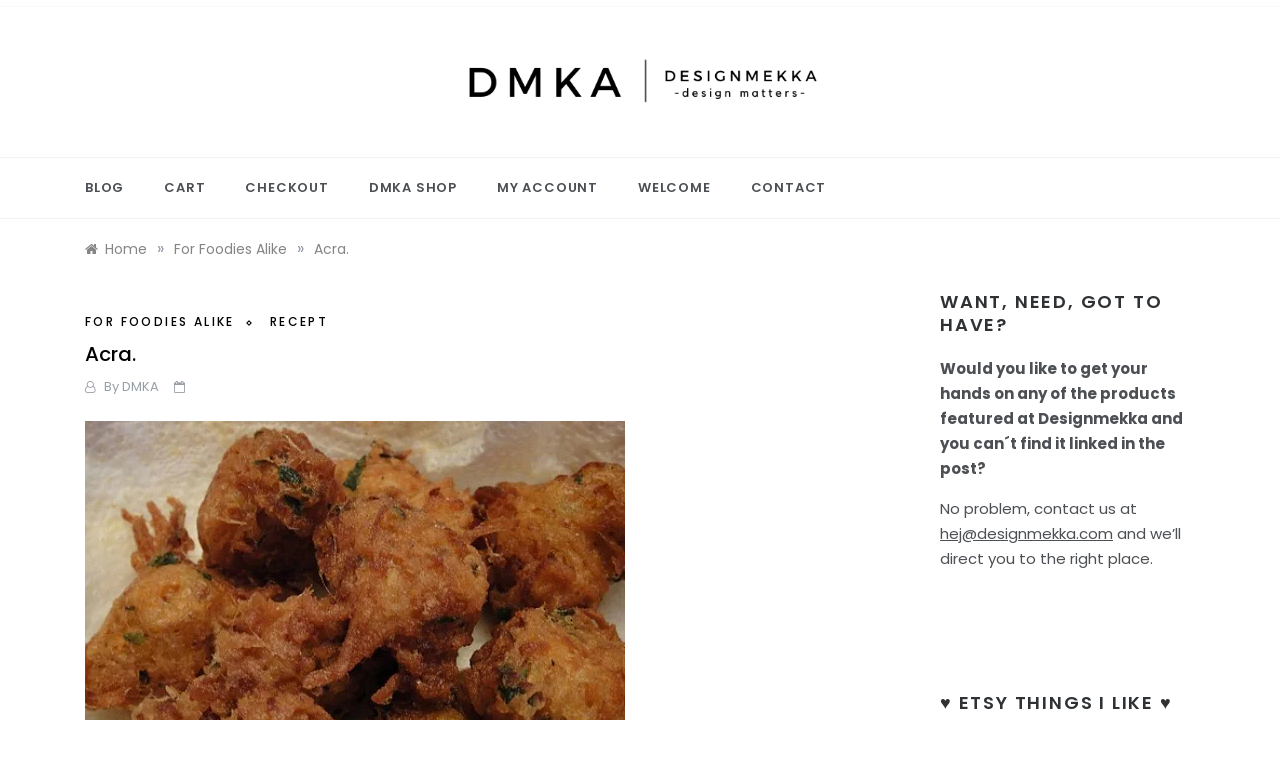

--- FILE ---
content_type: text/html; charset=UTF-8
request_url: https://www.designmekka.com/acra/
body_size: 16106
content:
<!doctype html>
<html lang="en-US" xmlns:fb="https://www.facebook.com/2008/fbml" xmlns:addthis="https://www.addthis.com/help/api-spec" >
<head>
	<meta charset="UTF-8">
	<meta name="viewport" content="width=device-width, initial-scale=1">
	<link rel="profile" href="https://gmpg.org/xfn/11">
	<meta name='robots' content='index, follow, max-image-preview:large, max-snippet:-1, max-video-preview:-1' />

	<!-- This site is optimized with the Yoast SEO plugin v25.8 - https://yoast.com/wordpress/plugins/seo/ -->
	<title>Acra. -</title>
	<link rel="canonical" href="https://www.designmekka.com/acra/" />
	<meta property="og:locale" content="en_US" />
	<meta property="og:type" content="article" />
	<meta property="og:title" content="Acra. -" />
	<meta property="og:description" content="Till den här rätten ska man använda en rot (en slags potatis) som heter Malanga. Och hittar man inte den så kan man använda sig" />
	<meta property="og:url" content="https://www.designmekka.com/acra/" />
	<meta property="article:published_time" content="2012-01-26T19:58:34+00:00" />
	<meta property="article:modified_time" content="2024-03-13T10:54:17+00:00" />
	<meta property="og:image" content="https://www.designmekka.com/wp-content/uploads/malanga1.jpg" />
	<meta property="og:image:width" content="540" />
	<meta property="og:image:height" content="360" />
	<meta property="og:image:type" content="image/jpeg" />
	<meta name="author" content="DMKA" />
	<meta name="twitter:card" content="summary_large_image" />
	<meta name="twitter:label1" content="Written by" />
	<meta name="twitter:data1" content="DMKA" />
	<meta name="twitter:label2" content="Est. reading time" />
	<meta name="twitter:data2" content="2 minutes" />
	<script type="application/ld+json" class="yoast-schema-graph">{"@context":"https://schema.org","@graph":[{"@type":"WebPage","@id":"https://www.designmekka.com/acra/","url":"https://www.designmekka.com/acra/","name":"Acra. -","isPartOf":{"@id":"https://www.designmekka.com/#website"},"primaryImageOfPage":{"@id":"https://www.designmekka.com/acra/#primaryimage"},"image":{"@id":"https://www.designmekka.com/acra/#primaryimage"},"thumbnailUrl":"https://i0.wp.com/www.designmekka.com/wp-content/uploads/malanga1.jpg?fit=540%2C360&ssl=1","datePublished":"2012-01-26T19:58:34+00:00","dateModified":"2024-03-13T10:54:17+00:00","author":{"@id":"https://www.designmekka.com/#/schema/person/34b8f74330fbecfd45c6869dd3568c5e"},"breadcrumb":{"@id":"https://www.designmekka.com/acra/#breadcrumb"},"inLanguage":"en-US","potentialAction":[{"@type":"ReadAction","target":["https://www.designmekka.com/acra/"]}]},{"@type":"ImageObject","inLanguage":"en-US","@id":"https://www.designmekka.com/acra/#primaryimage","url":"https://i0.wp.com/www.designmekka.com/wp-content/uploads/malanga1.jpg?fit=540%2C360&ssl=1","contentUrl":"https://i0.wp.com/www.designmekka.com/wp-content/uploads/malanga1.jpg?fit=540%2C360&ssl=1","width":540,"height":360},{"@type":"BreadcrumbList","@id":"https://www.designmekka.com/acra/#breadcrumb","itemListElement":[{"@type":"ListItem","position":1,"name":"Home","item":"https://www.designmekka.com/"},{"@type":"ListItem","position":2,"name":"Acra."}]},{"@type":"WebSite","@id":"https://www.designmekka.com/#website","url":"https://www.designmekka.com/","name":"","description":"a place for design[ed] matters. Because design matters.","potentialAction":[{"@type":"SearchAction","target":{"@type":"EntryPoint","urlTemplate":"https://www.designmekka.com/?s={search_term_string}"},"query-input":{"@type":"PropertyValueSpecification","valueRequired":true,"valueName":"search_term_string"}}],"inLanguage":"en-US"},{"@type":"Person","@id":"https://www.designmekka.com/#/schema/person/34b8f74330fbecfd45c6869dd3568c5e","name":"DMKA","image":{"@type":"ImageObject","inLanguage":"en-US","@id":"https://www.designmekka.com/#/schema/person/image/","url":"https://secure.gravatar.com/avatar/33b21d744c0963dde116a6aeed59b99ea2991a6a2b0ac576df06ac4658a0cd01?s=96&d=identicon&r=g","contentUrl":"https://secure.gravatar.com/avatar/33b21d744c0963dde116a6aeed59b99ea2991a6a2b0ac576df06ac4658a0cd01?s=96&d=identicon&r=g","caption":"DMKA"},"sameAs":["http://designmekka.com"],"url":"https://www.designmekka.com/author/nina/"}]}</script>
	<!-- / Yoast SEO plugin. -->


<link rel='dns-prefetch' href='//s7.addthis.com' />
<link rel='dns-prefetch' href='//stats.wp.com' />
<link rel='dns-prefetch' href='//fonts.googleapis.com' />
<link rel='dns-prefetch' href='//cdn.openshareweb.com' />
<link rel='dns-prefetch' href='//cdn.shareaholic.net' />
<link rel='dns-prefetch' href='//www.shareaholic.net' />
<link rel='dns-prefetch' href='//analytics.shareaholic.com' />
<link rel='dns-prefetch' href='//recs.shareaholic.com' />
<link rel='dns-prefetch' href='//partner.shareaholic.com' />
<link rel='preconnect' href='//i0.wp.com' />
<link rel='preconnect' href='//c0.wp.com' />
<link rel="alternate" type="application/rss+xml" title=" &raquo; Feed" href="https://www.designmekka.com/feed/" />
<link rel="alternate" type="application/rss+xml" title=" &raquo; Comments Feed" href="https://www.designmekka.com/comments/feed/" />
<link rel="alternate" type="application/rss+xml" title=" &raquo; Acra. Comments Feed" href="https://www.designmekka.com/acra/feed/" />
<link rel="alternate" title="oEmbed (JSON)" type="application/json+oembed" href="https://www.designmekka.com/wp-json/oembed/1.0/embed?url=https%3A%2F%2Fwww.designmekka.com%2Facra%2F" />
<link rel="alternate" title="oEmbed (XML)" type="text/xml+oembed" href="https://www.designmekka.com/wp-json/oembed/1.0/embed?url=https%3A%2F%2Fwww.designmekka.com%2Facra%2F&#038;format=xml" />
<!-- Shareaholic - https://www.shareaholic.com -->
<link rel='preload' href='//cdn.shareaholic.net/assets/pub/shareaholic.js' as='script'/>
<script data-no-minify='1' data-cfasync='false'>
_SHR_SETTINGS = {"endpoints":{"local_recs_url":"https:\/\/www.designmekka.com\/wp-admin\/admin-ajax.php?action=shareaholic_permalink_related","ajax_url":"https:\/\/www.designmekka.com\/wp-admin\/admin-ajax.php","share_counts_url":"https:\/\/www.designmekka.com\/wp-admin\/admin-ajax.php?action=shareaholic_share_counts_api"},"site_id":"299fcb11f46f879a63bb6df610ebef6a","url_components":{"year":"2012","monthnum":"01","day":"26","hour":"20","minute":"58","second":"34","post_id":"1806","postname":"acra","category":"for-foodies-alike"}};
</script>
<script data-no-minify='1' data-cfasync='false' src='//cdn.shareaholic.net/assets/pub/shareaholic.js' data-shr-siteid='299fcb11f46f879a63bb6df610ebef6a' async ></script>

<!-- Shareaholic Content Tags -->
<meta name='shareaholic:language' content='en-US' />
<meta name='shareaholic:url' content='https://www.designmekka.com/acra/' />
<meta name='shareaholic:keywords' content='tag:acra, cat:for foodies alike, cat:recept, type:post' />
<meta name='shareaholic:article_published_time' content='2012-01-26T20:58:34+01:00' />
<meta name='shareaholic:article_modified_time' content='2024-03-13T11:54:17+01:00' />
<meta name='shareaholic:shareable_page' content='true' />
<meta name='shareaholic:article_author_name' content='DMKA' />
<meta name='shareaholic:site_id' content='299fcb11f46f879a63bb6df610ebef6a' />
<meta name='shareaholic:wp_version' content='9.7.13' />
<meta name='shareaholic:image' content='https://i0.wp.com/www.designmekka.com/wp-content/uploads/malanga1.jpg?fit=300%2C200&amp;ssl=1' />
<!-- Shareaholic Content Tags End -->
		<!-- This site uses the Google Analytics by MonsterInsights plugin v9.7.0 - Using Analytics tracking - https://www.monsterinsights.com/ -->
		<!-- Note: MonsterInsights is not currently configured on this site. The site owner needs to authenticate with Google Analytics in the MonsterInsights settings panel. -->
					<!-- No tracking code set -->
				<!-- / Google Analytics by MonsterInsights -->
		<style id='wp-img-auto-sizes-contain-inline-css' type='text/css'>
img:is([sizes=auto i],[sizes^="auto," i]){contain-intrinsic-size:3000px 1500px}
/*# sourceURL=wp-img-auto-sizes-contain-inline-css */
</style>
<link rel='stylesheet' id='vsp_style-css' href='https://www.designmekka.com/wp-content/plugins/vibe-seo-pack/lib/style.css?ver=6.9' type='text/css' media='all' />
<link rel='stylesheet' id='jetpack_related-posts-css' href='https://c0.wp.com/p/jetpack/14.9.1/modules/related-posts/related-posts.css' type='text/css' media='all' />
<style id='wp-emoji-styles-inline-css' type='text/css'>

	img.wp-smiley, img.emoji {
		display: inline !important;
		border: none !important;
		box-shadow: none !important;
		height: 1em !important;
		width: 1em !important;
		margin: 0 0.07em !important;
		vertical-align: -0.1em !important;
		background: none !important;
		padding: 0 !important;
	}
/*# sourceURL=wp-emoji-styles-inline-css */
</style>
<link rel='stylesheet' id='wp-block-library-css' href='https://c0.wp.com/c/6.9/wp-includes/css/dist/block-library/style.min.css' type='text/css' media='all' />
<style id='global-styles-inline-css' type='text/css'>
:root{--wp--preset--aspect-ratio--square: 1;--wp--preset--aspect-ratio--4-3: 4/3;--wp--preset--aspect-ratio--3-4: 3/4;--wp--preset--aspect-ratio--3-2: 3/2;--wp--preset--aspect-ratio--2-3: 2/3;--wp--preset--aspect-ratio--16-9: 16/9;--wp--preset--aspect-ratio--9-16: 9/16;--wp--preset--color--black: #000000;--wp--preset--color--cyan-bluish-gray: #abb8c3;--wp--preset--color--white: #ffffff;--wp--preset--color--pale-pink: #f78da7;--wp--preset--color--vivid-red: #cf2e2e;--wp--preset--color--luminous-vivid-orange: #ff6900;--wp--preset--color--luminous-vivid-amber: #fcb900;--wp--preset--color--light-green-cyan: #7bdcb5;--wp--preset--color--vivid-green-cyan: #00d084;--wp--preset--color--pale-cyan-blue: #8ed1fc;--wp--preset--color--vivid-cyan-blue: #0693e3;--wp--preset--color--vivid-purple: #9b51e0;--wp--preset--gradient--vivid-cyan-blue-to-vivid-purple: linear-gradient(135deg,rgb(6,147,227) 0%,rgb(155,81,224) 100%);--wp--preset--gradient--light-green-cyan-to-vivid-green-cyan: linear-gradient(135deg,rgb(122,220,180) 0%,rgb(0,208,130) 100%);--wp--preset--gradient--luminous-vivid-amber-to-luminous-vivid-orange: linear-gradient(135deg,rgb(252,185,0) 0%,rgb(255,105,0) 100%);--wp--preset--gradient--luminous-vivid-orange-to-vivid-red: linear-gradient(135deg,rgb(255,105,0) 0%,rgb(207,46,46) 100%);--wp--preset--gradient--very-light-gray-to-cyan-bluish-gray: linear-gradient(135deg,rgb(238,238,238) 0%,rgb(169,184,195) 100%);--wp--preset--gradient--cool-to-warm-spectrum: linear-gradient(135deg,rgb(74,234,220) 0%,rgb(151,120,209) 20%,rgb(207,42,186) 40%,rgb(238,44,130) 60%,rgb(251,105,98) 80%,rgb(254,248,76) 100%);--wp--preset--gradient--blush-light-purple: linear-gradient(135deg,rgb(255,206,236) 0%,rgb(152,150,240) 100%);--wp--preset--gradient--blush-bordeaux: linear-gradient(135deg,rgb(254,205,165) 0%,rgb(254,45,45) 50%,rgb(107,0,62) 100%);--wp--preset--gradient--luminous-dusk: linear-gradient(135deg,rgb(255,203,112) 0%,rgb(199,81,192) 50%,rgb(65,88,208) 100%);--wp--preset--gradient--pale-ocean: linear-gradient(135deg,rgb(255,245,203) 0%,rgb(182,227,212) 50%,rgb(51,167,181) 100%);--wp--preset--gradient--electric-grass: linear-gradient(135deg,rgb(202,248,128) 0%,rgb(113,206,126) 100%);--wp--preset--gradient--midnight: linear-gradient(135deg,rgb(2,3,129) 0%,rgb(40,116,252) 100%);--wp--preset--font-size--small: 16px;--wp--preset--font-size--medium: 20px;--wp--preset--font-size--large: 25px;--wp--preset--font-size--x-large: 42px;--wp--preset--font-size--larger: 35px;--wp--preset--spacing--20: 0.44rem;--wp--preset--spacing--30: 0.67rem;--wp--preset--spacing--40: 1rem;--wp--preset--spacing--50: 1.5rem;--wp--preset--spacing--60: 2.25rem;--wp--preset--spacing--70: 3.38rem;--wp--preset--spacing--80: 5.06rem;--wp--preset--shadow--natural: 6px 6px 9px rgba(0, 0, 0, 0.2);--wp--preset--shadow--deep: 12px 12px 50px rgba(0, 0, 0, 0.4);--wp--preset--shadow--sharp: 6px 6px 0px rgba(0, 0, 0, 0.2);--wp--preset--shadow--outlined: 6px 6px 0px -3px rgb(255, 255, 255), 6px 6px rgb(0, 0, 0);--wp--preset--shadow--crisp: 6px 6px 0px rgb(0, 0, 0);}:where(.is-layout-flex){gap: 0.5em;}:where(.is-layout-grid){gap: 0.5em;}body .is-layout-flex{display: flex;}.is-layout-flex{flex-wrap: wrap;align-items: center;}.is-layout-flex > :is(*, div){margin: 0;}body .is-layout-grid{display: grid;}.is-layout-grid > :is(*, div){margin: 0;}:where(.wp-block-columns.is-layout-flex){gap: 2em;}:where(.wp-block-columns.is-layout-grid){gap: 2em;}:where(.wp-block-post-template.is-layout-flex){gap: 1.25em;}:where(.wp-block-post-template.is-layout-grid){gap: 1.25em;}.has-black-color{color: var(--wp--preset--color--black) !important;}.has-cyan-bluish-gray-color{color: var(--wp--preset--color--cyan-bluish-gray) !important;}.has-white-color{color: var(--wp--preset--color--white) !important;}.has-pale-pink-color{color: var(--wp--preset--color--pale-pink) !important;}.has-vivid-red-color{color: var(--wp--preset--color--vivid-red) !important;}.has-luminous-vivid-orange-color{color: var(--wp--preset--color--luminous-vivid-orange) !important;}.has-luminous-vivid-amber-color{color: var(--wp--preset--color--luminous-vivid-amber) !important;}.has-light-green-cyan-color{color: var(--wp--preset--color--light-green-cyan) !important;}.has-vivid-green-cyan-color{color: var(--wp--preset--color--vivid-green-cyan) !important;}.has-pale-cyan-blue-color{color: var(--wp--preset--color--pale-cyan-blue) !important;}.has-vivid-cyan-blue-color{color: var(--wp--preset--color--vivid-cyan-blue) !important;}.has-vivid-purple-color{color: var(--wp--preset--color--vivid-purple) !important;}.has-black-background-color{background-color: var(--wp--preset--color--black) !important;}.has-cyan-bluish-gray-background-color{background-color: var(--wp--preset--color--cyan-bluish-gray) !important;}.has-white-background-color{background-color: var(--wp--preset--color--white) !important;}.has-pale-pink-background-color{background-color: var(--wp--preset--color--pale-pink) !important;}.has-vivid-red-background-color{background-color: var(--wp--preset--color--vivid-red) !important;}.has-luminous-vivid-orange-background-color{background-color: var(--wp--preset--color--luminous-vivid-orange) !important;}.has-luminous-vivid-amber-background-color{background-color: var(--wp--preset--color--luminous-vivid-amber) !important;}.has-light-green-cyan-background-color{background-color: var(--wp--preset--color--light-green-cyan) !important;}.has-vivid-green-cyan-background-color{background-color: var(--wp--preset--color--vivid-green-cyan) !important;}.has-pale-cyan-blue-background-color{background-color: var(--wp--preset--color--pale-cyan-blue) !important;}.has-vivid-cyan-blue-background-color{background-color: var(--wp--preset--color--vivid-cyan-blue) !important;}.has-vivid-purple-background-color{background-color: var(--wp--preset--color--vivid-purple) !important;}.has-black-border-color{border-color: var(--wp--preset--color--black) !important;}.has-cyan-bluish-gray-border-color{border-color: var(--wp--preset--color--cyan-bluish-gray) !important;}.has-white-border-color{border-color: var(--wp--preset--color--white) !important;}.has-pale-pink-border-color{border-color: var(--wp--preset--color--pale-pink) !important;}.has-vivid-red-border-color{border-color: var(--wp--preset--color--vivid-red) !important;}.has-luminous-vivid-orange-border-color{border-color: var(--wp--preset--color--luminous-vivid-orange) !important;}.has-luminous-vivid-amber-border-color{border-color: var(--wp--preset--color--luminous-vivid-amber) !important;}.has-light-green-cyan-border-color{border-color: var(--wp--preset--color--light-green-cyan) !important;}.has-vivid-green-cyan-border-color{border-color: var(--wp--preset--color--vivid-green-cyan) !important;}.has-pale-cyan-blue-border-color{border-color: var(--wp--preset--color--pale-cyan-blue) !important;}.has-vivid-cyan-blue-border-color{border-color: var(--wp--preset--color--vivid-cyan-blue) !important;}.has-vivid-purple-border-color{border-color: var(--wp--preset--color--vivid-purple) !important;}.has-vivid-cyan-blue-to-vivid-purple-gradient-background{background: var(--wp--preset--gradient--vivid-cyan-blue-to-vivid-purple) !important;}.has-light-green-cyan-to-vivid-green-cyan-gradient-background{background: var(--wp--preset--gradient--light-green-cyan-to-vivid-green-cyan) !important;}.has-luminous-vivid-amber-to-luminous-vivid-orange-gradient-background{background: var(--wp--preset--gradient--luminous-vivid-amber-to-luminous-vivid-orange) !important;}.has-luminous-vivid-orange-to-vivid-red-gradient-background{background: var(--wp--preset--gradient--luminous-vivid-orange-to-vivid-red) !important;}.has-very-light-gray-to-cyan-bluish-gray-gradient-background{background: var(--wp--preset--gradient--very-light-gray-to-cyan-bluish-gray) !important;}.has-cool-to-warm-spectrum-gradient-background{background: var(--wp--preset--gradient--cool-to-warm-spectrum) !important;}.has-blush-light-purple-gradient-background{background: var(--wp--preset--gradient--blush-light-purple) !important;}.has-blush-bordeaux-gradient-background{background: var(--wp--preset--gradient--blush-bordeaux) !important;}.has-luminous-dusk-gradient-background{background: var(--wp--preset--gradient--luminous-dusk) !important;}.has-pale-ocean-gradient-background{background: var(--wp--preset--gradient--pale-ocean) !important;}.has-electric-grass-gradient-background{background: var(--wp--preset--gradient--electric-grass) !important;}.has-midnight-gradient-background{background: var(--wp--preset--gradient--midnight) !important;}.has-small-font-size{font-size: var(--wp--preset--font-size--small) !important;}.has-medium-font-size{font-size: var(--wp--preset--font-size--medium) !important;}.has-large-font-size{font-size: var(--wp--preset--font-size--large) !important;}.has-x-large-font-size{font-size: var(--wp--preset--font-size--x-large) !important;}
/*# sourceURL=global-styles-inline-css */
</style>

<style id='classic-theme-styles-inline-css' type='text/css'>
/*! This file is auto-generated */
.wp-block-button__link{color:#fff;background-color:#32373c;border-radius:9999px;box-shadow:none;text-decoration:none;padding:calc(.667em + 2px) calc(1.333em + 2px);font-size:1.125em}.wp-block-file__button{background:#32373c;color:#fff;text-decoration:none}
/*# sourceURL=/wp-includes/css/classic-themes.min.css */
</style>
<link rel='stylesheet' id='urbane-body-css' href='//fonts.googleapis.com/css?family=Poppins:300,400,400i,500,600,700&#038;display=swap' type='text/css' media='all' />
<link rel='stylesheet' id='urbane-heading-css' href='//fonts.googleapis.com/css?family=Prata&#038;display=swap' type='text/css' media='all' />
<link rel='stylesheet' id='urbane-sign-css' href='//fonts.googleapis.com/css?family=Monsieur+La+Doulaise&#038;display=swap' type='text/css' media='all' />
<link rel='stylesheet' id='font-awesome-css' href='https://www.designmekka.com/wp-content/themes/urbane/css/font-awesome.min.css?ver=4.5.0' type='text/css' media='all' />
<link rel='stylesheet' id='grid-css-css' href='https://www.designmekka.com/wp-content/themes/urbane/css/grid.min.css?ver=4.5.0' type='text/css' media='all' />
<link rel='stylesheet' id='slick-css' href='https://www.designmekka.com/wp-content/themes/urbane/assets/css/slick.css?ver=4.5.0' type='text/css' media='all' />
<link rel='stylesheet' id='urbane-style-css' href='https://www.designmekka.com/wp-content/themes/urbane/style.css?ver=6.9' type='text/css' media='all' />
<style id='urbane-style-inline-css' type='text/css'>

            #toTop,
            .more-link,
            .pagination .page-numbers.current,
            a.effect:before,
            .show-more,
            a.link-format,
            .wpcf7-form-control.wpcf7-submit,
            .comment-form #submit,
            .meta_bottom .post-share a:hover,
            .tabs-nav li:before,
            .post-slider-section .s-cat,
            .sidebar-3 .widget-title:after,
            .bottom-caption .slick-current .slider-items span,
            aarticle.format-status .post-content .post-format::after,
            article.format-chat .post-content .post-format::after, 
            article.format-link .post-content .post-format::after,
            article.format-standard .post-content .post-format::after, 
            article.format-image .post-content .post-format::after, 
            article.hentry.sticky .post-content .post-format::after, 
            article.format-video .post-content .post-format::after, 
            article.format-gallery .post-content .post-format::after, 
            article.format-audio .post-content .post-format::after, 
            article.format-quote .post-content .post-format::after{ 
                background-color: #000000; 
                border-color: #000000;
            }
            #author:active, 
            #email:active, 
            #url:active, 
            #comment:active, 
            #author:focus, 
            #email:focus, 
            #url:focus, 
            #comment:focus,
            #author:hover, 
            #email:hover, 
            #url:hover, 
            #comment:hover{
                border-color:#000000;
            }
            .post-cats > span i, 
            .post-tags i,
            .post-cats > span a,
            .slide-wrap .caption span a:hover,
            .comment-form .logged-in-as a:last-child:hover, 
            .comment-form .logged-in-as a:last-child:focus,
            .main-header a:hover, 
            .main-header a:focus, 
            .main-header a:active,
            .top-menu > ul > li > a:hover,
            .main-menu ul li.current-menu-item > a, 
            .main-menu ul li.current-menu-ancestor > a, 
            .main-menu ul li.current-menu-parent > a,
            .header-2 .main-menu > ul > li.current-menu-item > a,
            .main-menu ul li:hover > a,
            .main-menu ul ul li:hover > a,
            .post-navigation .nav-links a:hover, 
            .post-navigation .nav-links a:focus,
            .tabs-nav li.tab-active a, 
            .tabs-nav li.tab-active,
            .tabs-nav li.tab-active a, 
            .tabs-nav li.tab-active,
            ul.trail-items li a:hover span,
            .author-socials a:hover,
            .post-date a:focus, 
            .post-date a:hover,
            .post-excerpt a:hover, 
            .post-excerpt a:focus, 
            .content a:hover, 
            .content a:focus,
            .post-footer > span a:hover, 
            .post-footer > span a:focus,
            .widget a:hover, 
            .widget a:focus,
            .footer-menu li a:hover, 
            .footer-menu li a:focus,
            .footer-social-links a:hover,
            .footer-social-links a:focus,
            .site-footer a:hover, 
            .site-footer a:focus, .content-area p a{ 
                color : #000000; 
            }
            .header-1 .head_one .logo{ 
                max-width : 399px; 
            }
            .header-image:before { 
                background-color : #000000; 
            }
            .header-image:before { 
                opacity : 0.1; 
            }
            .header-1 .header-image .head_one { 
                min-height : 100px; 
            }
/*# sourceURL=urbane-style-inline-css */
</style>
<link rel='stylesheet' id='addthis_all_pages-css' href='https://www.designmekka.com/wp-content/plugins/addthis-follow/frontend/build/addthis_wordpress_public.min.css?ver=6.9' type='text/css' media='all' />
<link rel='stylesheet' id='cyclone-template-style-dark-0-css' href='https://www.designmekka.com/wp-content/plugins/cyclone-slider-2/templates/dark/style.css?ver=3.2.0' type='text/css' media='all' />
<link rel='stylesheet' id='cyclone-template-style-default-0-css' href='https://www.designmekka.com/wp-content/plugins/cyclone-slider-2/templates/default/style.css?ver=3.2.0' type='text/css' media='all' />
<link rel='stylesheet' id='cyclone-template-style-standard-0-css' href='https://www.designmekka.com/wp-content/plugins/cyclone-slider-2/templates/standard/style.css?ver=3.2.0' type='text/css' media='all' />
<link rel='stylesheet' id='cyclone-template-style-thumbnails-0-css' href='https://www.designmekka.com/wp-content/plugins/cyclone-slider-2/templates/thumbnails/style.css?ver=3.2.0' type='text/css' media='all' />
<script type="text/javascript" src="https://c0.wp.com/c/6.9/wp-includes/js/jquery/jquery.min.js" id="jquery-core-js"></script>
<script type="text/javascript" src="https://c0.wp.com/c/6.9/wp-includes/js/jquery/jquery-migrate.min.js" id="jquery-migrate-js"></script>
<script type="text/javascript" src="https://www.designmekka.com/wp-content/plugins/jquery-lightbox-balupton-edition/scripts/jquery.lightbox.min.js?ver=1.4.9" id="jquery-lightbox-js"></script>
<script type="text/javascript" src="https://www.designmekka.com/wp-content/plugins/jquery-lightbox-balupton-edition/scripts/jquery.lightbox.plugin.min.js?ver=1.0" id="jquery-lightbox-plugin-js"></script>
<script type="text/javascript" id="jetpack_related-posts-js-extra">
/* <![CDATA[ */
var related_posts_js_options = {"post_heading":"h4"};
//# sourceURL=jetpack_related-posts-js-extra
/* ]]> */
</script>
<script type="text/javascript" src="https://c0.wp.com/p/jetpack/14.9.1/_inc/build/related-posts/related-posts.min.js" id="jetpack_related-posts-js"></script>
<link rel="https://api.w.org/" href="https://www.designmekka.com/wp-json/" /><link rel="alternate" title="JSON" type="application/json" href="https://www.designmekka.com/wp-json/wp/v2/posts/1806" /><link rel="EditURI" type="application/rsd+xml" title="RSD" href="https://www.designmekka.com/xmlrpc.php?rsd" />
<meta name="generator" content="WordPress 6.9" />
<link rel='shortlink' href='https://www.designmekka.com/?p=1806' />
          <style>
          .has-post-thumbnail img.wp-post-image, 
          .attachment-twentyseventeen-featured-image.wp-post-image { display: none !important; }          
          </style>      
<script type="text/javascript">jQuery(function($) {
  $.Lightbox.construct({
    "show_linkback": false
  });
});</script>
      
<!-- Vibe SEO Pack Start Here -->
  <meta name="description" content="Till den här rätten ska man använda en rot (en slags potatis) som heter Malanga. Och hittar man inte den så kan man använda" />
  <meta name="keywords" content="Acra" />
<!-- Vibe SEO Pack Ends Here -->

<script type="text/javascript" async="" src="https://www.designmekka.com/wp-content/plugins/ziplist-recipe-plugin/zlrecipe_print.js"></script>
<link charset="utf-8" href="https://www.designmekka.com/wp-content/plugins/ziplist-recipe-plugin/zlrecipe-std.css" rel="stylesheet" type="text/css" />
	<style>img#wpstats{display:none}</style>
		<link rel="pingback" href="https://www.designmekka.com/xmlrpc.php"><script type="text/javascript" src="https://www.designmekka.com/wp-content/plugins/si-captcha-for-wordpress/captcha/si_captcha.js?ver=1768423052"></script>
<!-- begin SI CAPTCHA Anti-Spam - login/register form style -->
<style type="text/css">
.si_captcha_small { width:175px; height:45px; padding-top:10px; padding-bottom:10px; }
.si_captcha_large { width:250px; height:60px; padding-top:10px; padding-bottom:10px; }
img#si_image_com { border-style:none; margin:0; padding-right:5px; float:left; }
img#si_image_reg { border-style:none; margin:0; padding-right:5px; float:left; }
img#si_image_log { border-style:none; margin:0; padding-right:5px; float:left; }
img#si_image_side_login { border-style:none; margin:0; padding-right:5px; float:left; }
img#si_image_checkout { border-style:none; margin:0; padding-right:5px; float:left; }
img#si_image_jetpack { border-style:none; margin:0; padding-right:5px; float:left; }
img#si_image_bbpress_topic { border-style:none; margin:0; padding-right:5px; float:left; }
.si_captcha_refresh { border-style:none; margin:0; vertical-align:bottom; }
div#si_captcha_input { display:block; padding-top:15px; padding-bottom:5px; }
label#si_captcha_code_label { margin:0; }
input#si_captcha_code_input { width:65px; }
p#si_captcha_code_p { clear: left; padding-top:10px; }
.si-captcha-jetpack-error { color:#DC3232; }
</style>
<!-- end SI CAPTCHA Anti-Spam - login/register form style -->
		<style type="text/css">
					.site-title,
			.site-description {
				position: absolute;
				clip: rect(1px, 1px, 1px, 1px);
			}
				</style>
		<link rel="icon" href="https://i0.wp.com/www.designmekka.com/wp-content/uploads/cropped-Screenshot-2021-05-29-at-12.07.10.png?fit=32%2C32&#038;ssl=1" sizes="32x32" />
<link rel="icon" href="https://i0.wp.com/www.designmekka.com/wp-content/uploads/cropped-Screenshot-2021-05-29-at-12.07.10.png?fit=192%2C192&#038;ssl=1" sizes="192x192" />
<link rel="apple-touch-icon" href="https://i0.wp.com/www.designmekka.com/wp-content/uploads/cropped-Screenshot-2021-05-29-at-12.07.10.png?fit=180%2C180&#038;ssl=1" />
<meta name="msapplication-TileImage" content="https://i0.wp.com/www.designmekka.com/wp-content/uploads/cropped-Screenshot-2021-05-29-at-12.07.10.png?fit=270%2C270&#038;ssl=1" />
</head>

<body class="wp-singular post-template-default single single-post postid-1806 single-format-standard wp-custom-logo wp-embed-responsive wp-theme-urbane at-sticky-sidebar single-right-sidebar right-sidebar one-column">
<div id="page" class="site ">
	<a class="skip-link screen-reader-text" href="#content">Skip to content</a>

	
<header class="header-1">
					<section class="top-bar-area">
				<div class="container">
										
									</div>
			</section>
					
		<section class="main-header " style="background-image:url(); background-size: cover; background-position: center; background-repeat: no-repeat;">
		<div class="head_one  clearfix ">
			<div class="container">
				<div class="row">
					<div class="center-logo col-sm-4">
						<div class="logo">
							<a href="https://www.designmekka.com/" class="custom-logo-link" rel="home"><img width="540" height="122" src="https://i0.wp.com/www.designmekka.com/wp-content/uploads/Screenshot-2023-04-10-at-07.22.38.png?fit=540%2C122&amp;ssl=1" class="custom-logo" alt="" decoding="async" fetchpriority="high" srcset="https://i0.wp.com/www.designmekka.com/wp-content/uploads/Screenshot-2023-04-10-at-07.22.38.png?w=540&amp;ssl=1 540w, https://i0.wp.com/www.designmekka.com/wp-content/uploads/Screenshot-2023-04-10-at-07.22.38.png?resize=300%2C68&amp;ssl=1 300w" sizes="(max-width: 540px) 100vw, 540px" /></a>								<h1 class="site-title"><a href="https://www.designmekka.com/" rel="home"></a></h1>
																<p class="site-description">a place for design[ed] matters. Because design matters.</p>
													</div><!-- .site-logo -->
					</div>
									</div>
			</div>
		</div>
		<div class="menu-area">
			<div class="container">					
				<nav id="site-navigation" class="site-navigation">
					
					<button class="bar-menu">
						<span></span>
					</button>
					<div class="main-menu menu-caret">
						<ul id="primary-menu"><li class="page_item page-item-3708"><a href="https://www.designmekka.com/blog/">Blog</a></li>
<li class="page_item page-item-3657"><a href="https://www.designmekka.com/cart/">Cart</a></li>
<li class="page_item page-item-3658"><a href="https://www.designmekka.com/checkout/">Checkout</a></li>
<li class="page_item page-item-3656"><a href="https://www.designmekka.com/shop/">DMKA Shop</a></li>
<li class="page_item page-item-3659"><a href="https://www.designmekka.com/my-account/">My account</a></li>
<li class="page_item page-item-3707"><a href="https://www.designmekka.com/welcome/">Welcome</a></li>
<li class="page_item page-item-3471"><a href="https://www.designmekka.com/contact-designmekka/">Contact</a></li>
</ul>
					</div>
				</nav><!-- #site-navigation -->
			</div>
		</div>
	</setion><!-- #masthead -->
</header>


	     <section id="content" class="site-content posts-container">
    <div class="container">
        <div class="row">
			<div class="breadcrumbs-wrap">
				<div role="navigation" aria-label="Breadcrumbs" class="breadcrumb-trail breadcrumbs" itemprop="breadcrumb"><ul class="trail-items" itemscope itemtype="http://schema.org/BreadcrumbList"><meta name="numberOfItems" content="3" /><meta name="itemListOrder" content="Ascending" /><li itemprop="itemListElement" itemscope itemtype="http://schema.org/ListItem" class="trail-item trail-begin"><a href="https://www.designmekka.com/" rel="home" itemprop="item"><span itemprop="name">Home</span></a><meta itemprop="position" content="1" /></li><span class="delim">»</span><li itemprop="itemListElement" itemscope itemtype="http://schema.org/ListItem" class="trail-item"><a href="https://www.designmekka.com/category/for-foodies-alike/" itemprop="item"><span itemprop="name">For Foodies Alike</span></a><meta itemprop="position" content="2" /></li><span class="delim">»</span><li itemprop="itemListElement" itemscope itemtype="http://schema.org/ListItem" class="trail-item trail-end"><a href="https://www.designmekka.com/acra/" itemprop="item"><span itemprop="name">Acra.</span></a><meta itemprop="position" content="3" /></li><span class="delim">»</span></ul></div> 
			</div>
			<div id="primary" class="col-md-8 col-lg-9 col-xs-12 content-area">
				<main id="main" class="site-main">
					<article id="post-1806" class="post-1806 post type-post status-publish format-standard has-post-thumbnail hentry category-for-foodies-alike category-recept-cooking tag-acra">
    <div class="post-wrap">
                    <div class="post-media">
                
            <div class="post-thumbnail">
                <img width="540" height="360" src="https://i0.wp.com/www.designmekka.com/wp-content/uploads/malanga1.jpg?fit=540%2C360&amp;ssl=1" class="attachment-full size-full wp-post-image" alt="" decoding="async" srcset="https://i0.wp.com/www.designmekka.com/wp-content/uploads/malanga1.jpg?w=540&amp;ssl=1 540w, https://i0.wp.com/www.designmekka.com/wp-content/uploads/malanga1.jpg?resize=300%2C200&amp;ssl=1 300w" sizes="(max-width: 540px) 100vw, 540px" />            </div><!-- .post-thumbnail -->

                    </div>
                <div class="post-content">
            <div class="post-cats">
                <span class="cat-links"><a href="https://www.designmekka.com/category/for-foodies-alike/" rel="category tag">For Foodies Alike</a>&nbsp;<a href="https://www.designmekka.com/category/for-foodies-alike/recept-cooking/" rel="category tag">Recept</a></span>            </div>
            <h1 class="post-title entry-title">Acra.</h1>            <div class="post-date">
                                    <div class="entry-meta">
                        <i class="fa fa-user-o"></i><span class="post_by"> by <span class="author vcard"><a class="url fn n" href="https://www.designmekka.com/author/nina/">DMKA</a></span></span>                        <i class="fa fa-calendar-o"></i><span class="posted-on"><a href="https://www.designmekka.com/acra/" rel="bookmark"><time class="entry-date published" datetime="2012-01-26T20:58:34+01:00"></time><time class="updated" datetime="2024-03-13T11:54:17+01:00"></time></a></span>                    </div><!-- .entry-meta -->
                            </div>

            <div class="content post-excerpt entry-content clearfix">
                <div style='display:none;' class='shareaholic-canvas' data-app='share_buttons' data-title='Acra.' data-link='https://www.designmekka.com/acra/' data-app-id-name='post_above_content'></div><p><a href="https://i0.wp.com/designmekka.com/wp-content/uploads/malanga1.jpg"><img data-recalc-dims="1" decoding="async" class="alignnone size-full wp-image-1807" title="malanga" src="https://i0.wp.com/designmekka.com/wp-content/uploads/malanga1.jpg?resize=540%2C360" alt="" width="540" height="360" srcset="https://i0.wp.com/www.designmekka.com/wp-content/uploads/malanga1.jpg?w=540&amp;ssl=1 540w, https://i0.wp.com/www.designmekka.com/wp-content/uploads/malanga1.jpg?resize=300%2C200&amp;ssl=1 300w" sizes="(max-width: 540px) 100vw, 540px" /></a></p>
<p>Till den här rätten ska man använda en rot (en slags potatis) som heter Malanga. Och hittar man inte den så kan man använda sig av Yuka. De finns numera här i välsorterade affärers grönsaksdiskar. V ä l s o r t e r a d e. Men som sagt, förstahandsvalet är Malanga. När man river Malanga så blir ”köttet” nästan alldeles vitt. Glöm inte skala av det bruna skalet först.</p>
<p>Riven Malanga (sisådär 2 cups amerikanska mått mätt)</p>
<p>1 liten finhackad lök</p>
<p>2 vitlöksklyftor finhackade eller pressade – do as you please<br />
(om du tycker att det blir för mycket för dig så använd för all del 1 vitlöksklyfta eller vitlökspulver istället)</p>
<p>Ganska mycket finhackad persilja</p>
<p>Grön eller röd paprika (beroende på vilken färg du gillar), mycket finhackad</p>
<p>2 ägg (uppdelade i gulor och vitor)</p>
<p>1/2 – 1 cup olja (typ majsolja eller annan ljus olja – inte olivolja)</p>
<p><strong>Gör så här:</strong></p>
<p>Blanda Malangan, den finhackade löken och vitlöken, persiljan och paprikan. Tillsätt 2 äggulor. Blanda och salta och peppra efter behag. Vill du ha en riktig skjuts så hackar du i lite chili här. Efter behag som sagt.<br />
Vispa sedan de 2 äggvitorna till vitt skum och vänd försiktig ner det i smeten.</p>
<p>Nu har du hettat upp oljan i stekpannan. När oljan har rätt värme så skedar du i små bollar eller vad man ska kalla dem i oljan så det steks/friteras tills de blir gyllene. Kolla så båda sidorna är gyllene. Det är lätt att glömma bort ibland.</p>
<p>Lägg över de nystekta/friterade Acras på hushållspapper så de får droppa av lite.<br />
Avnjutes utan dröjsmål. Det är nu de är som allra läckrast.</p>
<p>Här är en bild på malanga, med skal och utan:</p>
<p><a href="https://i0.wp.com/designmekka.com/wp-content/uploads/peeled-malanga1.jpg"><img data-recalc-dims="1" decoding="async" class="alignnone size-full wp-image-1808" title="peeled-malanga" src="https://i0.wp.com/designmekka.com/wp-content/uploads/peeled-malanga1.jpg?resize=540%2C405" alt="" width="540" height="405" srcset="https://i0.wp.com/www.designmekka.com/wp-content/uploads/peeled-malanga1.jpg?w=540&amp;ssl=1 540w, https://i0.wp.com/www.designmekka.com/wp-content/uploads/peeled-malanga1.jpg?resize=300%2C225&amp;ssl=1 300w" sizes="(max-width: 540px) 100vw, 540px" /></a></p>
<!-- AddThis Advanced Settings above via filter on the_content --><!-- AddThis Advanced Settings below via filter on the_content --><!-- AddThis Advanced Settings generic via filter on the_content -->
<div id='jp-relatedposts' class='jp-relatedposts' >
	<h3 class="jp-relatedposts-headline"><em>Related</em></h3>
</div><div style='display:none;' class='shareaholic-canvas' data-app='share_buttons' data-title='Acra.' data-link='https://www.designmekka.com/acra/' data-app-id-name='post_below_content'></div><div style='display:none;' class='shareaholic-canvas' data-app='recommendations' data-title='Acra.' data-link='https://www.designmekka.com/acra/' data-app-id-name='post_below_content'></div>            </div><!-- .entry-content -->
            <footer class="post-footer entry-footer">
                <div class="meta_bottom">
                    <div class="post-tags">
                     
                        <i class="fa fa-tag"></i> <span class="tags-links"></span><a href="https://www.designmekka.com/tag/acra/" rel="tag">Acra</a>                                        </div>
                            
        <div class="post-share">
            <a target="_blank" href="https://www.facebook.com/sharer/sharer.php?u=https://www.designmekka.com/acra/"><i class="fa fa-facebook"></i></a>
            <a target="_blank" href="http://twitter.com/share?text=Acra.&#038;url=https://www.designmekka.com/acra/"><i
                        class="fa fa-twitter"></i></a>
            <a target="_blank" href="http://pinterest.com/pin/create/button/?url=https://www.designmekka.com/acra/&#038;media=https://www.designmekka.com/wp-content/uploads/malanga1.jpg&#038;description=Acra."><i
                        class="fa fa-pinterest"></i></a>
            <a target="_blank" href="http://www.linkedin.com/shareArticle?mini=true&#038;title=Acra.&#038;url=https://www.designmekka.com/acra/"><i class="fa fa-linkedin"></i></a>
        </div>
                        </div>
            </footer><!-- .entry-footer -->
            
	<nav class="navigation post-navigation" aria-label="Posts">
		<h2 class="screen-reader-text">Post navigation</h2>
		<div class="nav-links"><div class="nav-previous"><a href="https://www.designmekka.com/1801/" rel="prev">Acra de Malanga.</a></div><div class="nav-next"><a href="https://www.designmekka.com/burktomater-och-avocado/" rel="next">Burktomater. Avocado. Och ketchup.</a></div></div>
	</nav>        </div>
    </div>
</article><!-- #post-1806 -->	<div id="respond" class="comment-respond">
		<h3 id="reply-title" class="comment-reply-title">Leave a Reply</h3><form action="https://www.designmekka.com/wp-comments-post.php" method="post" id="commentform" class="comment-form"><textarea name="comment" id="comment" class="textarea-form" placeholder="Your comment ..."  rows="1"></textarea><div class="row"><div class="col-sm-6"><input type="text" name="author" id="author" class="input-form" placeholder="Your name *" /></div>
<div class="col-sm-6"><input type="text" name="email" id="email" class="input-form" placeholder="Your email *"/></div>
<div class="col-sm-12"><input type="text" name="url" id="url" class="input-form" placeholder="Website URL"/></div></div>


<div class="si_captcha_small"><img id="si_image_com" src="https://www.designmekka.com/wp-content/plugins/si-captcha-for-wordpress/captcha/securimage_show.php?si_sm_captcha=1&amp;si_form_id=com&amp;prefix=9OKfxqOU8Ircwtal" width="132" height="45" alt="CAPTCHA" title="CAPTCHA" />
    <input id="si_code_com" name="si_code_com" type="hidden"  value="9OKfxqOU8Ircwtal" />
    <div id="si_refresh_com">
<a href="#" rel="nofollow" title="Refresh" onclick="si_captcha_refresh('si_image_com','com','/wp-content/plugins/si-captcha-for-wordpress/captcha','https://www.designmekka.com/wp-content/plugins/si-captcha-for-wordpress/captcha/securimage_show.php?si_sm_captcha=1&amp;si_form_id=com&amp;prefix='); return false;">
      <img class="si_captcha_refresh" src="https://www.designmekka.com/wp-content/plugins/si-captcha-for-wordpress/captcha/images/refresh.png" width="22" height="20" alt="Refresh" onclick="this.blur();" /></a>
  </div>
  </div>

<p id="si_captcha_code_p">
<input id="si_captcha_code" name="si_captcha_code" type="text" />
<label for="si_captcha_code" >CAPTCHA Code</label><span class="required"> *</span>
</p>

<p class="form-submit"><input name="submit" type="submit" id="submit" class="submit" value="Post Comment" /> <input type='hidden' name='comment_post_ID' value='1806' id='comment_post_ID' />
<input type='hidden' name='comment_parent' id='comment_parent' value='0' />
</p><p style="display: none !important;" class="akismet-fields-container" data-prefix="ak_"><label>&#916;<textarea name="ak_hp_textarea" cols="45" rows="8" maxlength="100"></textarea></label><input type="hidden" id="ak_js_1" name="ak_js" value="102"/><script>document.getElementById( "ak_js_1" ).setAttribute( "value", ( new Date() ).getTime() );</script></p></form>	</div><!-- #respond -->
					</main><!-- #main -->
			</div><!-- #primary -->
			<aside id="secondary" class="col-md-4 col-lg-3 col-xs-12 widget-area side-right">
	<div class="sidebar-area">
		<section id="text-12" class="widget widget_text"><h2 class="widget-title">Want, need, got to have?</h2>			<div class="textwidget"><p><b>Would you like to get your hands on any of the products featured at Designmekka and you can´t find it linked in the post?</b></p>
<p>No problem, contact us at <a href="mailto:hej@designmekka.com">hej@designmekka.com</a> and we&#8217;ll direct you to the right place.</p>
</div>
		</section><section id="text-8" class="widget widget_text">			<div class="textwidget"><div id="fb-root"></div>
<script>(function(d, s, id) {
  var js, fjs = d.getElementsByTagName(s)[0];
  if (d.getElementById(id)) return;
  js = d.createElement(s); js.id = id;
  js.src = "//connect.facebook.net/en_US/all.js#xfbml=1";
  fjs.parentNode.insertBefore(js, fjs);
}(document, 'script', 'facebook-jssdk'));</script>

<div class="fb-like-box" data-href="https://www.facebook.com/pages/Designmekka/171763316267823" data-width="200" data-show-faces="true" data-stream="false" data-header="true"></div></div>
		</section><section id="text-30" class="widget widget_text"><h2 class="widget-title">♥ Etsy things I like ♥</h2>			<div class="textwidget"></div>
		</section><section id="widget_sp_image-10" class="widget widget_sp_image"><a href="https://www.etsy.com/se-en/listing/156458349/ibizan-hound-sterling-silver-pendant-and?ref=landingpage_similar_listing_top-1" target="_self" class="widget_sp_image-image-link"><img width="252" height="300" class="attachment-medium" style="max-width: 100%;" srcset="https://i0.wp.com/www.designmekka.com/wp-content/uploads/Screen-Shot-2017-07-12-at-17.27.59.png?w=384&amp;ssl=1 384w, https://i0.wp.com/www.designmekka.com/wp-content/uploads/Screen-Shot-2017-07-12-at-17.27.59.png?resize=252%2C300&amp;ssl=1 252w, https://i0.wp.com/www.designmekka.com/wp-content/uploads/Screen-Shot-2017-07-12-at-17.27.59.png?resize=300%2C357&amp;ssl=1 300w" sizes="(max-width: 252px) 100vw, 252px" src="https://i0.wp.com/www.designmekka.com/wp-content/uploads/Screen-Shot-2017-07-12-at-17.27.59.png?fit=252%2C300&#038;ssl=1" /></a></section><section id="widget_sp_image-9" class="widget widget_sp_image"><a href="https://www.etsy.com/se-en/listing/385981296/mason-jars-bulk-gold-mason-jars-mint?ga_order=most_relevant&#038;ga_search_type=all&#038;ga_view_type=gallery&#038;ga_search_query=mason%20jars&#038;ref=sr_gallery_44" target="_self" class="widget_sp_image-image-link"><img width="260" height="300" class="attachment-medium" style="max-width: 100%;" srcset="https://i0.wp.com/www.designmekka.com/wp-content/uploads/Screen-Shot-2017-07-12-at-17.31.25.png?w=479&amp;ssl=1 479w, https://i0.wp.com/www.designmekka.com/wp-content/uploads/Screen-Shot-2017-07-12-at-17.31.25.png?resize=260%2C300&amp;ssl=1 260w, https://i0.wp.com/www.designmekka.com/wp-content/uploads/Screen-Shot-2017-07-12-at-17.31.25.png?resize=300%2C346&amp;ssl=1 300w" sizes="(max-width: 260px) 100vw, 260px" src="https://i0.wp.com/www.designmekka.com/wp-content/uploads/Screen-Shot-2017-07-12-at-17.31.25.png?fit=260%2C300&#038;ssl=1" /></a></section><section id="widget_sp_image-6" class="widget widget_sp_image"><a href="https://www.etsy.com/se-en/listing/488005858/linen-baby-blanket-natural-linen-baby?ga_order=most_relevant&#038;ga_search_type=all&#038;ga_view_type=gallery&#038;ga_search_query=baby&#038;ref=sr_gallery_11" target="_blank" class="widget_sp_image-image-link"><img width="226" height="300" alt="Etsy" class="attachment-medium" style="max-width: 100%;" srcset="https://i0.wp.com/www.designmekka.com/wp-content/uploads/Screen-Shot-2017-07-12-at-17.49.22.png?w=294&amp;ssl=1 294w, https://i0.wp.com/www.designmekka.com/wp-content/uploads/Screen-Shot-2017-07-12-at-17.49.22.png?resize=226%2C300&amp;ssl=1 226w" sizes="(max-width: 226px) 100vw, 226px" src="https://i0.wp.com/www.designmekka.com/wp-content/uploads/Screen-Shot-2017-07-12-at-17.49.22.png?fit=226%2C300&#038;ssl=1" /></a></section><section id="widget_sp_image-2" class="widget widget_sp_image"><a href="https://www.etsy.com/se-en/listing/226531218/bicolor-flower-ring-sterling-ring-with?ga_order=most_relevant&#038;ga_search_type=all&#038;ga_view_type=gallery&#038;ga_search_query=&#038;ref=sr_gallery_4" target="_blank" class="widget_sp_image-image-link"><img width="300" height="244" alt="Etsy" class="attachment-medium" style="max-width: 100%;" srcset="https://i0.wp.com/www.designmekka.com/wp-content/uploads/Screen-Shot-2017-07-12-at-17.46.26.png?w=438&amp;ssl=1 438w, https://i0.wp.com/www.designmekka.com/wp-content/uploads/Screen-Shot-2017-07-12-at-17.46.26.png?resize=300%2C244&amp;ssl=1 300w" sizes="(max-width: 300px) 100vw, 300px" src="https://i0.wp.com/www.designmekka.com/wp-content/uploads/Screen-Shot-2017-07-12-at-17.46.26.png?fit=300%2C244&#038;ssl=1" /></a></section><section id="widget_sp_image-3" class="widget widget_sp_image"><a href="https://www.etsy.com/se-en/listing/181194231/she-did-print-wall-art-decor-black-and?ref=listing-shop-header-1" target="_self" class="widget_sp_image-image-link"><img width="261" height="300" alt="Etsy" class="attachment-medium" style="max-width: 100%;" srcset="https://i0.wp.com/www.designmekka.com/wp-content/uploads/Screen-Shot-2017-07-12-at-17.36.07.png?w=524&amp;ssl=1 524w, https://i0.wp.com/www.designmekka.com/wp-content/uploads/Screen-Shot-2017-07-12-at-17.36.07.png?resize=261%2C300&amp;ssl=1 261w, https://i0.wp.com/www.designmekka.com/wp-content/uploads/Screen-Shot-2017-07-12-at-17.36.07.png?resize=300%2C345&amp;ssl=1 300w" sizes="(max-width: 261px) 100vw, 261px" src="https://i0.wp.com/www.designmekka.com/wp-content/uploads/Screen-Shot-2017-07-12-at-17.36.07.png?fit=261%2C300&#038;ssl=1" /></a></section><section id="widget_sp_image-4" class="widget widget_sp_image"><a href="https://www.etsy.com/se-en/listing/495641069/cashmere-throws-blankets-chunky-knit?ga_order=most_relevant&#038;ga_search_type=all&#038;ga_view_type=gallery&#038;ga_search_query=cashmere&#038;ref=sr_gallery_12" target="_blank" class="widget_sp_image-image-link"><img width="300" height="274" alt="Etsy" class="attachment-medium" style="max-width: 100%;" srcset="https://i0.wp.com/www.designmekka.com/wp-content/uploads/Screen-Shot-2017-07-12-at-17.43.10.png?w=613&amp;ssl=1 613w, https://i0.wp.com/www.designmekka.com/wp-content/uploads/Screen-Shot-2017-07-12-at-17.43.10.png?resize=300%2C274&amp;ssl=1 300w" sizes="(max-width: 300px) 100vw, 300px" src="https://i0.wp.com/www.designmekka.com/wp-content/uploads/Screen-Shot-2017-07-12-at-17.43.10.png?fit=300%2C274&#038;ssl=1" /></a></section><section id="widget_sp_image-5" class="widget widget_sp_image"><img width="224" height="280" alt="Etsy" class="attachment-full" style="max-width: 100%;" src="https://i0.wp.com/www.designmekka.com/wp-content/uploads/43.jpg?fit=224%2C280&#038;ssl=1" /></section><section id="categories-6" class="widget widget_categories"><h2 class="widget-title">Content</h2><form action="https://www.designmekka.com" method="get"><label class="screen-reader-text" for="cat">Content</label><select  name='cat' id='cat' class='postform'>
	<option value='-1'>Select Category</option>
	<option class="level-0" value="83">About</option>
	<option class="level-0" value="59">Accessories</option>
	<option class="level-0" value="53">Architecture</option>
	<option class="level-0" value="69">Art</option>
	<option class="level-0" value="57">Beauty Products</option>
	<option class="level-0" value="130">Coffee</option>
	<option class="level-0" value="85">Design Categories</option>
	<option class="level-0" value="52">Designers</option>
	<option class="level-0" value="84">Designmekka</option>
	<option class="level-0" value="47">Exhibitions</option>
	<option class="level-0" value="56">Fashion</option>
	<option class="level-0" value="94">Food stuff &amp; stuff</option>
	<option class="level-0" value="77">For Foodies Alike</option>
	<option class="level-0" value="90">Furniture</option>
	<option class="level-0" value="82">Going Places</option>
	<option class="level-0" value="63">Happenings | Exhibitions | Events</option>
	<option class="level-0" value="99">Hotel</option>
	<option class="level-0" value="55">Hotels</option>
	<option class="level-0" value="54">Interior decorations</option>
	<option class="level-0" value="58">Jewelry</option>
	<option class="level-0" value="129">Lamps</option>
	<option class="level-0" value="79">Recept</option>
	<option class="level-0" value="78">Recept</option>
	<option class="level-0" value="92">Reklam</option>
	<option class="level-0" value="49">Restaurants</option>
	<option class="level-0" value="48">Retail Therapy</option>
	<option class="level-0" value="76">Story Cooking</option>
	<option class="level-0" value="88">Story Cooking</option>
	<option class="level-0" value="91">Think[erbell]</option>
	<option class="level-0" value="81">Travel</option>
	<option class="level-0" value="1">Uncategorized</option>
	<option class="level-0" value="50">websites</option>
</select>
</form><script type="text/javascript">
/* <![CDATA[ */

( ( dropdownId ) => {
	const dropdown = document.getElementById( dropdownId );
	function onSelectChange() {
		setTimeout( () => {
			if ( 'escape' === dropdown.dataset.lastkey ) {
				return;
			}
			if ( dropdown.value && parseInt( dropdown.value ) > 0 && dropdown instanceof HTMLSelectElement ) {
				dropdown.parentElement.submit();
			}
		}, 250 );
	}
	function onKeyUp( event ) {
		if ( 'Escape' === event.key ) {
			dropdown.dataset.lastkey = 'escape';
		} else {
			delete dropdown.dataset.lastkey;
		}
	}
	function onClick() {
		delete dropdown.dataset.lastkey;
	}
	dropdown.addEventListener( 'keyup', onKeyUp );
	dropdown.addEventListener( 'click', onClick );
	dropdown.addEventListener( 'change', onSelectChange );
})( "cat" );

//# sourceURL=WP_Widget_Categories%3A%3Awidget
/* ]]> */
</script>
</section><section id="archives-3" class="widget widget_archive"><h2 class="widget-title">Archives</h2>		<label class="screen-reader-text" for="archives-dropdown-3">Archives</label>
		<select id="archives-dropdown-3" name="archive-dropdown">
			
			<option value="">Select Month</option>
				<option value='https://www.designmekka.com/2025/04/'> April 2025 </option>
	<option value='https://www.designmekka.com/2023/09/'> September 2023 </option>
	<option value='https://www.designmekka.com/2023/08/'> August 2023 </option>
	<option value='https://www.designmekka.com/2023/07/'> July 2023 </option>
	<option value='https://www.designmekka.com/2023/04/'> April 2023 </option>
	<option value='https://www.designmekka.com/2023/01/'> January 2023 </option>
	<option value='https://www.designmekka.com/2022/11/'> November 2022 </option>
	<option value='https://www.designmekka.com/2021/12/'> December 2021 </option>
	<option value='https://www.designmekka.com/2021/11/'> November 2021 </option>
	<option value='https://www.designmekka.com/2021/10/'> October 2021 </option>
	<option value='https://www.designmekka.com/2021/03/'> March 2021 </option>
	<option value='https://www.designmekka.com/2019/01/'> January 2019 </option>
	<option value='https://www.designmekka.com/2018/12/'> December 2018 </option>
	<option value='https://www.designmekka.com/2018/03/'> March 2018 </option>
	<option value='https://www.designmekka.com/2017/12/'> December 2017 </option>
	<option value='https://www.designmekka.com/2017/09/'> September 2017 </option>
	<option value='https://www.designmekka.com/2017/07/'> July 2017 </option>
	<option value='https://www.designmekka.com/2016/03/'> March 2016 </option>
	<option value='https://www.designmekka.com/2015/10/'> October 2015 </option>
	<option value='https://www.designmekka.com/2015/08/'> August 2015 </option>
	<option value='https://www.designmekka.com/2015/06/'> June 2015 </option>
	<option value='https://www.designmekka.com/2015/05/'> May 2015 </option>
	<option value='https://www.designmekka.com/2015/03/'> March 2015 </option>
	<option value='https://www.designmekka.com/2015/02/'> February 2015 </option>
	<option value='https://www.designmekka.com/2015/01/'> January 2015 </option>
	<option value='https://www.designmekka.com/2014/12/'> December 2014 </option>
	<option value='https://www.designmekka.com/2014/11/'> November 2014 </option>
	<option value='https://www.designmekka.com/2014/09/'> September 2014 </option>
	<option value='https://www.designmekka.com/2014/07/'> July 2014 </option>
	<option value='https://www.designmekka.com/2014/06/'> June 2014 </option>
	<option value='https://www.designmekka.com/2014/03/'> March 2014 </option>
	<option value='https://www.designmekka.com/2014/02/'> February 2014 </option>
	<option value='https://www.designmekka.com/2013/12/'> December 2013 </option>
	<option value='https://www.designmekka.com/2013/10/'> October 2013 </option>
	<option value='https://www.designmekka.com/2013/09/'> September 2013 </option>
	<option value='https://www.designmekka.com/2013/08/'> August 2013 </option>
	<option value='https://www.designmekka.com/2013/07/'> July 2013 </option>
	<option value='https://www.designmekka.com/2013/06/'> June 2013 </option>
	<option value='https://www.designmekka.com/2013/05/'> May 2013 </option>
	<option value='https://www.designmekka.com/2013/03/'> March 2013 </option>
	<option value='https://www.designmekka.com/2013/02/'> February 2013 </option>
	<option value='https://www.designmekka.com/2013/01/'> January 2013 </option>
	<option value='https://www.designmekka.com/2012/12/'> December 2012 </option>
	<option value='https://www.designmekka.com/2012/11/'> November 2012 </option>
	<option value='https://www.designmekka.com/2012/10/'> October 2012 </option>
	<option value='https://www.designmekka.com/2012/09/'> September 2012 </option>
	<option value='https://www.designmekka.com/2012/08/'> August 2012 </option>
	<option value='https://www.designmekka.com/2012/07/'> July 2012 </option>
	<option value='https://www.designmekka.com/2012/06/'> June 2012 </option>
	<option value='https://www.designmekka.com/2012/05/'> May 2012 </option>
	<option value='https://www.designmekka.com/2012/04/'> April 2012 </option>
	<option value='https://www.designmekka.com/2012/03/'> March 2012 </option>
	<option value='https://www.designmekka.com/2012/02/'> February 2012 </option>
	<option value='https://www.designmekka.com/2012/01/'> January 2012 </option>
	<option value='https://www.designmekka.com/2011/10/'> October 2011 </option>
	<option value='https://www.designmekka.com/2011/09/'> September 2011 </option>
	<option value='https://www.designmekka.com/2011/08/'> August 2011 </option>
	<option value='https://www.designmekka.com/2011/07/'> July 2011 </option>
	<option value='https://www.designmekka.com/2011/06/'> June 2011 </option>
	<option value='https://www.designmekka.com/2011/05/'> May 2011 </option>
	<option value='https://www.designmekka.com/2011/04/'> April 2011 </option>
	<option value='https://www.designmekka.com/2011/03/'> March 2011 </option>
	<option value='https://www.designmekka.com/2011/02/'> February 2011 </option>
	<option value='https://www.designmekka.com/2010/10/'> October 2010 </option>
	<option value='https://www.designmekka.com/2010/09/'> September 2010 </option>
	<option value='https://www.designmekka.com/2010/08/'> August 2010 </option>
	<option value='https://www.designmekka.com/2010/07/'> July 2010 </option>
	<option value='https://www.designmekka.com/2010/06/'> June 2010 </option>
	<option value='https://www.designmekka.com/2010/05/'> May 2010 </option>
	<option value='https://www.designmekka.com/2010/04/'> April 2010 </option>
	<option value='https://www.designmekka.com/2010/03/'> March 2010 </option>
	<option value='https://www.designmekka.com/2010/02/'> February 2010 </option>
	<option value='https://www.designmekka.com/2010/01/'> January 2010 </option>
	<option value='https://www.designmekka.com/2009/12/'> December 2009 </option>
	<option value='https://www.designmekka.com/2009/11/'> November 2009 </option>
	<option value='https://www.designmekka.com/2009/10/'> October 2009 </option>
	<option value='https://www.designmekka.com/2009/09/'> September 2009 </option>
	<option value='https://www.designmekka.com/2009/08/'> August 2009 </option>
	<option value='https://www.designmekka.com/2009/06/'> June 2009 </option>
	<option value='https://www.designmekka.com/2009/04/'> April 2009 </option>
	<option value='https://www.designmekka.com/2009/02/'> February 2009 </option>

		</select>

			<script type="text/javascript">
/* <![CDATA[ */

( ( dropdownId ) => {
	const dropdown = document.getElementById( dropdownId );
	function onSelectChange() {
		setTimeout( () => {
			if ( 'escape' === dropdown.dataset.lastkey ) {
				return;
			}
			if ( dropdown.value ) {
				document.location.href = dropdown.value;
			}
		}, 250 );
	}
	function onKeyUp( event ) {
		if ( 'Escape' === event.key ) {
			dropdown.dataset.lastkey = 'escape';
		} else {
			delete dropdown.dataset.lastkey;
		}
	}
	function onClick() {
		delete dropdown.dataset.lastkey;
	}
	dropdown.addEventListener( 'keyup', onKeyUp );
	dropdown.addEventListener( 'click', onClick );
	dropdown.addEventListener( 'change', onSelectChange );
})( "archives-dropdown-3" );

//# sourceURL=WP_Widget_Archives%3A%3Awidget
/* ]]> */
</script>
</section>	</div>
</aside><!-- #secondary -->
		</div>
	</div>
</section>
<section class="">
    <div class="container">
        <div class="row">
        	<div class="col-sm-12">
							</div>
		</div>
	</div>
</section>
<div class="footer-wrap">
	<div class="container">
		<div class="row">
								<div class="footer-col-1">
						<div class="footer-top-box wow fadeInUp">
							<section id="search-5" class="widget widget_search"><form role="search" method="get" class="search-form" action="https://www.designmekka.com/">
				<label>
					<span class="screen-reader-text">Search for:</span>
					<input type="search" class="search-field" placeholder="Search &hellip;" value="" name="s" />
				</label>
				<input type="submit" class="search-submit" value="Search" />
			</form></section>						</div>
					</div>
							</div>
	</div>
	<footer class="site-footer">
		<div class="container">
			<div class="row">
				<div class="col-sm-12 text-center">
					<div class="copyright">
						© DMKA - a place for designed matters since 2009						<a href="https://wordpress.org/">
							 - Proudly powered by WordPress						</a>
						<span class="sep"> | </span>
						Theme: Urbane by <a href="https://www.templatesell.com/">Template Sell</a>.					</div>
				</div>
				
			</div>
		</div>
	</footer>
	            <a id="toTop" class="go-to-top" href="#" title="Go to Top">
                <i class="fa fa-angle-double-up"></i>
            </a>
</div>
</div><!-- main container -->
</div><!-- #page -->
<script type="speculationrules">
{"prefetch":[{"source":"document","where":{"and":[{"href_matches":"/*"},{"not":{"href_matches":["/wp-*.php","/wp-admin/*","/wp-content/uploads/*","/wp-content/*","/wp-content/plugins/*","/wp-content/themes/urbane/*","/*\\?(.+)"]}},{"not":{"selector_matches":"a[rel~=\"nofollow\"]"}},{"not":{"selector_matches":".no-prefetch, .no-prefetch a"}}]},"eagerness":"conservative"}]}
</script>

<a id="vibelink" href="http://www.vibethemes.com/" target="_blank" title="wordpress seo">WordPress SEO</a>
<script type="text/javascript" src="https://www.designmekka.com/wp-content/themes/urbane/assets/js/custom-infinte-pagination.js?ver=4.6.0" id="urbane-custom-pagination-js"></script>
<script type="text/javascript" src="https://c0.wp.com/c/6.9/wp-includes/js/imagesloaded.min.js" id="imagesloaded-js"></script>
<script type="text/javascript" src="https://c0.wp.com/c/6.9/wp-includes/js/masonry.min.js" id="masonry-js"></script>
<script type="text/javascript" src="https://www.designmekka.com/wp-content/themes/urbane/assets/js/custom-masonry.js?ver=4.6.0" id="urbane-custom-masonry-js"></script>
<script type="text/javascript" src="https://www.designmekka.com/wp-content/themes/urbane/js/navigation.js?ver=20200412" id="urbane-navigation-js"></script>
<script type="text/javascript" src="https://www.designmekka.com/wp-content/themes/urbane/assets/js/slick.js?ver=4.6.0" id="slick-js"></script>
<script type="text/javascript" src="https://www.designmekka.com/wp-content/themes/urbane/assets/js/script.js?ver=20200412" id="urbane-script-js"></script>
<script type="text/javascript" id="urbane-custom-js-extra">
/* <![CDATA[ */
var urbane_ajax = {"ajaxurl":"https://www.designmekka.com/wp-admin/admin-ajax.php","paged":"1","max_num_pages":"0","next_posts":"","show_more":"View More","no_more_posts":"No More"};
//# sourceURL=urbane-custom-js-extra
/* ]]> */
</script>
<script type="text/javascript" src="https://www.designmekka.com/wp-content/themes/urbane/assets/js/custom.js?ver=20200412" id="urbane-custom-js"></script>
<script type="text/javascript" src="https://www.designmekka.com/wp-content/themes/urbane/js/skip-link-focus-fix.js?ver=20200412" id="urbane-skip-link-focus-fix-js"></script>
<script type="text/javascript" src="https://www.designmekka.com/wp-content/themes/urbane/assets/js/theia-sticky-sidebar.js?ver=20200412" id="theia-sticky-sidebar-js"></script>
<script type="text/javascript" src="https://www.designmekka.com/wp-content/themes/urbane/assets/js/custom-sticky-sidebar.js?ver=20200412" id="urbane-sticky-sidebar-js"></script>
<script type="text/javascript" src="https://www.designmekka.com/wp-admin/admin-ajax.php?action=addthis_global_options_settings&amp;ver=6.9" id="addthis_global_options-js"></script>
<script type="text/javascript" src="https://s7.addthis.com/js/300/addthis_widget.js?ver=6.9#pubid=wp-561e7bcfe904556d83b3235a369ff2b9" id="addthis_widget-js"></script>
<script type="text/javascript" src="https://www.designmekka.com/wp-content/plugins/cyclone-slider-2/libs/cycle2/jquery.cycle2.min.js?ver=3.2.0" id="jquery-cycle2-js"></script>
<script type="text/javascript" src="https://www.designmekka.com/wp-content/plugins/cyclone-slider-2/libs/cycle2/jquery.cycle2.carousel.min.js?ver=3.2.0" id="jquery-cycle2-carousel-js"></script>
<script type="text/javascript" src="https://www.designmekka.com/wp-content/plugins/cyclone-slider-2/libs/cycle2/jquery.cycle2.swipe.min.js?ver=3.2.0" id="jquery-cycle2-swipe-js"></script>
<script type="text/javascript" src="https://www.designmekka.com/wp-content/plugins/cyclone-slider-2/libs/cycle2/jquery.cycle2.tile.min.js?ver=3.2.0" id="jquery-cycle2-tile-js"></script>
<script type="text/javascript" src="https://www.designmekka.com/wp-content/plugins/cyclone-slider-2/libs/cycle2/jquery.cycle2.video.min.js?ver=3.2.0" id="jquery-cycle2-video-js"></script>
<script type="text/javascript" src="https://www.designmekka.com/wp-content/plugins/cyclone-slider-2/templates/dark/script.js?ver=3.2.0" id="cyclone-template-script-dark-0-js"></script>
<script type="text/javascript" src="https://www.designmekka.com/wp-content/plugins/cyclone-slider-2/templates/thumbnails/script.js?ver=3.2.0" id="cyclone-template-script-thumbnails-0-js"></script>
<script type="text/javascript" src="https://www.designmekka.com/wp-content/plugins/cyclone-slider-2/libs/vimeo-player-js/player.js?ver=3.2.0" id="vimeo-player-js-js"></script>
<script type="text/javascript" src="https://www.designmekka.com/wp-content/plugins/cyclone-slider-2/js/client.js?ver=3.2.0" id="cyclone-client-js"></script>
<script type="text/javascript" id="jetpack-stats-js-before">
/* <![CDATA[ */
_stq = window._stq || [];
_stq.push([ "view", JSON.parse("{\"v\":\"ext\",\"blog\":\"220097259\",\"post\":\"1806\",\"tz\":\"1\",\"srv\":\"www.designmekka.com\",\"j\":\"1:14.9.1\"}") ]);
_stq.push([ "clickTrackerInit", "220097259", "1806" ]);
//# sourceURL=jetpack-stats-js-before
/* ]]> */
</script>
<script type="text/javascript" src="https://stats.wp.com/e-202603.js" id="jetpack-stats-js" defer="defer" data-wp-strategy="defer"></script>
<script type="text/javascript" src="https://www.designmekka.com/wp-content/plugins/si-captcha-for-wordpress/captcha/si_captcha.js?ver=1.0" id="si_captcha-js"></script>
<script id="wp-emoji-settings" type="application/json">
{"baseUrl":"https://s.w.org/images/core/emoji/17.0.2/72x72/","ext":".png","svgUrl":"https://s.w.org/images/core/emoji/17.0.2/svg/","svgExt":".svg","source":{"concatemoji":"https://www.designmekka.com/wp-includes/js/wp-emoji-release.min.js?ver=6.9"}}
</script>
<script type="module">
/* <![CDATA[ */
/*! This file is auto-generated */
const a=JSON.parse(document.getElementById("wp-emoji-settings").textContent),o=(window._wpemojiSettings=a,"wpEmojiSettingsSupports"),s=["flag","emoji"];function i(e){try{var t={supportTests:e,timestamp:(new Date).valueOf()};sessionStorage.setItem(o,JSON.stringify(t))}catch(e){}}function c(e,t,n){e.clearRect(0,0,e.canvas.width,e.canvas.height),e.fillText(t,0,0);t=new Uint32Array(e.getImageData(0,0,e.canvas.width,e.canvas.height).data);e.clearRect(0,0,e.canvas.width,e.canvas.height),e.fillText(n,0,0);const a=new Uint32Array(e.getImageData(0,0,e.canvas.width,e.canvas.height).data);return t.every((e,t)=>e===a[t])}function p(e,t){e.clearRect(0,0,e.canvas.width,e.canvas.height),e.fillText(t,0,0);var n=e.getImageData(16,16,1,1);for(let e=0;e<n.data.length;e++)if(0!==n.data[e])return!1;return!0}function u(e,t,n,a){switch(t){case"flag":return n(e,"\ud83c\udff3\ufe0f\u200d\u26a7\ufe0f","\ud83c\udff3\ufe0f\u200b\u26a7\ufe0f")?!1:!n(e,"\ud83c\udde8\ud83c\uddf6","\ud83c\udde8\u200b\ud83c\uddf6")&&!n(e,"\ud83c\udff4\udb40\udc67\udb40\udc62\udb40\udc65\udb40\udc6e\udb40\udc67\udb40\udc7f","\ud83c\udff4\u200b\udb40\udc67\u200b\udb40\udc62\u200b\udb40\udc65\u200b\udb40\udc6e\u200b\udb40\udc67\u200b\udb40\udc7f");case"emoji":return!a(e,"\ud83e\u1fac8")}return!1}function f(e,t,n,a){let r;const o=(r="undefined"!=typeof WorkerGlobalScope&&self instanceof WorkerGlobalScope?new OffscreenCanvas(300,150):document.createElement("canvas")).getContext("2d",{willReadFrequently:!0}),s=(o.textBaseline="top",o.font="600 32px Arial",{});return e.forEach(e=>{s[e]=t(o,e,n,a)}),s}function r(e){var t=document.createElement("script");t.src=e,t.defer=!0,document.head.appendChild(t)}a.supports={everything:!0,everythingExceptFlag:!0},new Promise(t=>{let n=function(){try{var e=JSON.parse(sessionStorage.getItem(o));if("object"==typeof e&&"number"==typeof e.timestamp&&(new Date).valueOf()<e.timestamp+604800&&"object"==typeof e.supportTests)return e.supportTests}catch(e){}return null}();if(!n){if("undefined"!=typeof Worker&&"undefined"!=typeof OffscreenCanvas&&"undefined"!=typeof URL&&URL.createObjectURL&&"undefined"!=typeof Blob)try{var e="postMessage("+f.toString()+"("+[JSON.stringify(s),u.toString(),c.toString(),p.toString()].join(",")+"));",a=new Blob([e],{type:"text/javascript"});const r=new Worker(URL.createObjectURL(a),{name:"wpTestEmojiSupports"});return void(r.onmessage=e=>{i(n=e.data),r.terminate(),t(n)})}catch(e){}i(n=f(s,u,c,p))}t(n)}).then(e=>{for(const n in e)a.supports[n]=e[n],a.supports.everything=a.supports.everything&&a.supports[n],"flag"!==n&&(a.supports.everythingExceptFlag=a.supports.everythingExceptFlag&&a.supports[n]);var t;a.supports.everythingExceptFlag=a.supports.everythingExceptFlag&&!a.supports.flag,a.supports.everything||((t=a.source||{}).concatemoji?r(t.concatemoji):t.wpemoji&&t.twemoji&&(r(t.twemoji),r(t.wpemoji)))});
//# sourceURL=https://www.designmekka.com/wp-includes/js/wp-emoji-loader.min.js
/* ]]> */
</script>
</body>
</html>